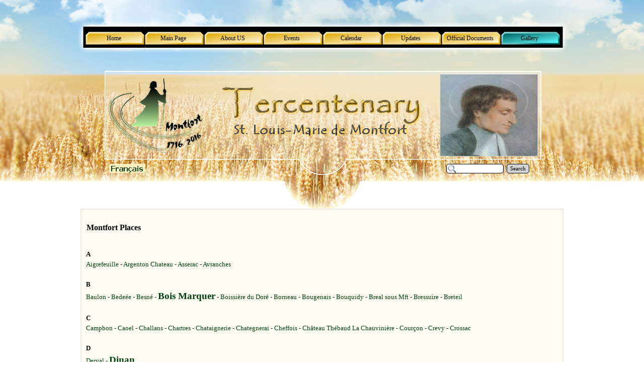

--- FILE ---
content_type: text/html
request_url: http://www.montfortian.info/tercentenary/montfort-places.html
body_size: 5560
content:
<!DOCTYPE html><!-- HTML5 -->
<html prefix="og: http://ogp.me/ns#" lang="en-GB" dir="ltr">
	<head>
		<title>Montfort Places - Tercentenary</title>
		<meta charset="utf-8" />
		<!--[if IE]><meta http-equiv="ImageToolbar" content="False" /><![endif]-->
		<meta name="generator" content="Incomedia WebSite X5 Evolution 12.0.10.32 - www.websitex5.com" />
		<meta name="viewport" content="width=device-width, initial-scale=1" />
		<link rel="icon" href="favicon.png?12-0-10-32-636326872074010028" type="image/png" />
		<link rel="stylesheet" type="text/css" href="style/reset.css?12-0-10-32" media="screen,print" />
		<link rel="stylesheet" type="text/css" href="style/print.css?12-0-10-32" media="print" />
		<link rel="stylesheet" type="text/css" href="style/style.css?12-0-10-32" media="screen,print" />
		<link rel="stylesheet" type="text/css" href="style/template.css?12-0-10-32" media="screen" />
		<link rel="stylesheet" type="text/css" href="style/menu.css?12-0-10-32" media="screen" />
		<!--[if lte IE 7]><link rel="stylesheet" type="text/css" href="style/ie.css?12-0-10-32" media="screen" /><![endif]-->
		<link rel="alternate" type="application/rss+xml" title="" href="blog/x5feed.php" />
		<link rel="stylesheet" type="text/css" href="pcss/montfort-places.css?12-0-10-32-636326872078976081" media="screen" />
		<!--[if lt IE 9]><link rel="stylesheet" type="text/css" href="pcssie/montfort-places.css" media="screen" /><![endif]-->
		
		<script type="text/javascript" src="res/jquery.js?12-0-10-32"></script>
		<script type="text/javascript" src="res/x5engine.js?12-0-10-32" data-files-version="12-0-10-32"></script>
		
		
		
		<script type="text/javascript">
			x5engine.boot.push(function () { x5engine.utils.checkBrowserCompatibility(); });
			x5engine.boot.push(function () { x5engine.bgStretch('style/bg.jpg', true, 0); });
		</script>
		
	</head>
	<body>
		<div id="imHeaderBg"></div>
		<div id="imFooterBg"></div>
		<div id="imPage">
			<div id="imHeader">
				<h1 class="imHidden">Montfort Places - Tercentenary</h1>
				
				<div id="imSlideshowContent_2" class="imTemplateContent" style="position: absolute; top: 132px; left: 724px; width: 196px; height: 164px;"><div id="imFlashContainer_2"></div></div><script type="text/javascript">var imTemplateSlideShow_2_settings = {'target': '#imSlideshowContent_2', 'width': 196, 'height': 164, 'autoplay': true, 'random': false, 'thumbsPosition': 'none', 'disableTouch': true, 'loadingImage': 'res/imLoad.gif', 'showButtons': false, 'backgroundColor': 'transparent', 'media': [{'width': 196,'height': 164,'type': 'image','onclick': function () { x5engine.imShowBox({ swipeImg: 'res/imSwipe.png', closeImg: 'res/imClose.png', loadingImg: 'res/imLoad.gif', effect: 'fade', background: '#000000', textColor: '#000000', boxColor: '#FFFFFF', startIndex: 0, loadingImg: 'res/imLoad.gif', closeImg: 'res/imClose.png', media:[]}, 0, this); }, 'url': 'gallery/Montfort-1.jpg','autoplayTime': 5000,'effect': 'fade'},{'width': 196,'height': 164,'type': 'image','onclick': function () { x5engine.imShowBox({ swipeImg: 'res/imSwipe.png', closeImg: 'res/imClose.png', loadingImg: 'res/imLoad.gif', effect: 'fade', background: '#000000', textColor: '#000000', boxColor: '#FFFFFF', startIndex: 0, loadingImg: 'res/imLoad.gif', closeImg: 'res/imClose.png', media:[{type: 'image', url: 'files/NU-GEN-48--Meeting-of-the-Three-General-Councils--6.jpg', width: 799, height: 600, description: ''}]}, 0, this); }, 'url': 'gallery/NU-GEN-48--Meeting-of-the-Three-General-Councils--6.jpg','autoplayTime': 5000,'effect': 'fade'},{'width': 196,'height': 164,'type': 'image','onclick': function () { x5engine.imShowBox({ swipeImg: 'res/imSwipe.png', closeImg: 'res/imClose.png', loadingImg: 'res/imLoad.gif', effect: 'fade', background: '#000000', textColor: '#000000', boxColor: '#FFFFFF', startIndex: 0, loadingImg: 'res/imLoad.gif', closeImg: 'res/imClose.png', media:[{type: 'image', url: 'files/Daughters-of-Wisdom-in-St-Laurent.jpg', width: 800, height: 600, description: ''}]}, 0, this); }, 'url': 'gallery/Daughters-of-Wisdom-in-St-Laurent.jpg','autoplayTime': 5000,'effect': 'fade'},{'width': 196,'height': 164,'type': 'image','onclick': function () { x5engine.imShowBox({ swipeImg: 'res/imSwipe.png', closeImg: 'res/imClose.png', loadingImg: 'res/imLoad.gif', effect: 'fade', background: '#000000', textColor: '#000000', boxColor: '#FFFFFF', startIndex: 0, loadingImg: 'res/imLoad.gif', closeImg: 'res/imClose.png', media:[{type: 'image', url: 'files/Pilgrimage-to-Lourdes-2014---100.jpg', width: 800, height: 599, description: ''}]}, 0, this); }, 'url': 'gallery/Pilgrimage-to-Lourdes-2014---100.jpg','autoplayTime': 5000,'effect': 'fade'},{'width': 196,'height': 164,'type': 'image','onclick': function () { x5engine.imShowBox({ swipeImg: 'res/imSwipe.png', closeImg: 'res/imClose.png', loadingImg: 'res/imLoad.gif', effect: 'fade', background: '#000000', textColor: '#000000', boxColor: '#FFFFFF', startIndex: 0, loadingImg: 'res/imLoad.gif', closeImg: 'res/imClose.png', media:[{type: 'image', url: 'files/NU-FRA-153-Preparation-du-Tricentenaire-2016-en-France-2.jpg', width: 800, height: 599, description: ''}]}, 0, this); }, 'url': 'gallery/NU-FRA-153-Preparation-du-Tricentenaire-2016-en-France-2.jpg','autoplayTime': 5000,'effect': 'fade'},{'width': 196,'height': 164,'type': 'image','onclick': function () { x5engine.imShowBox({ swipeImg: 'res/imSwipe.png', closeImg: 'res/imClose.png', loadingImg: 'res/imLoad.gif', effect: 'fade', background: '#000000', textColor: '#000000', boxColor: '#FFFFFF', startIndex: 0, loadingImg: 'res/imLoad.gif', closeImg: 'res/imClose.png', media:[{type: 'image', url: 'files/Pilgrimage-to-Lourdes-2014---62.jpg', width: 799, height: 600, description: ''}]}, 0, this); }, 'url': 'gallery/Pilgrimage-to-Lourdes-2014---62.jpg','autoplayTime': 5000,'effect': 'fade'},{'width': 196,'height': 164,'type': 'image','onclick': function () { x5engine.imShowBox({ swipeImg: 'res/imSwipe.png', closeImg: 'res/imClose.png', loadingImg: 'res/imLoad.gif', effect: 'fade', background: '#000000', textColor: '#000000', boxColor: '#FFFFFF', startIndex: 0, loadingImg: 'res/imLoad.gif', closeImg: 'res/imClose.png', media:[{type: 'image', url: 'files/St-Laurent---Messe-au-Tombeau.jpg', width: 800, height: 600, description: ''}]}, 0, this); }, 'url': 'gallery/St-Laurent---Messe-au-Tombeau.jpg','autoplayTime': 5000,'effect': 'fade'}]}; x5engine.boot.push('x5engine.gallery(imTemplateSlideShow_2_settings)');</script>
				<div class="search_form imTemplateContent" style="position: absolute; top: 311px; left: 737px; width: 167px;"><form id="imSearch_4" action="imsearch.php" method="get" style="white-space: nowrap"><fieldset><input type="text" name="search" value="" style="width: 88px; line-height: 21px; font: normal normal normal 8pt 'Tahoma'; color: #000000; background-color: #FFFFFF; background-image: url('res/imsearch.png'); background-position: 2px center; background-repeat: no-repeat; padding: 3px 3px 3px 21px; margin: 0; border: 1px solid #000000; vertical-align: middle; border-top-left-radius: 5px; border-top-right-radius: 5px; border-bottom-left-radius: 5px; border-bottom-right-radius: 5px;" /><span onclick="$('#imSearch_4').submit();" style="height: 21px; font: normal normal normal 8pt 'Tahoma'; color: #000000; color: #000000; background-color: #D3D3D3; margin-left: 6px; padding: 3px 6px 3px 6px; border: 1px solid #000000; vertical-align: middle; cursor: pointer; border-top-left-radius: 5px; border-top-right-radius: 5px; border-bottom-left-radius: 5px; border-bottom-right-radius: 5px;">Search</span></fieldset></form></div>
				<div class="imTemplateContent" onclick="x5engine.utils.location('http://www.montfortian.info/tricentenaire'); return false;" style="position: absolute; top: 311px; left: 67px; width: 72px; height: 18px; cursor: pointer;"></div>
			</div>
			<a class="imHidden" href="#imGoToCont" title="Skip the main menu">Go to content</a>
			<a id="imGoToMenu"></a><p class="imHidden">Main menu:</p>
			<div id="imMnMnGraphics"></div>
			<div id="imMnMn" class="auto">
				<div class="hamburger-site-background menu-mobile-hidden"></div><div class="hamburger-button"><div><div><div class="hamburger-bar"></div><div class="hamburger-bar"></div><div class="hamburger-bar"></div></div></div></div><div class="hamburger-menu-background-container"><div class="hamburger-menu-background menu-mobile-hidden"><div class="hamburger-menu-close-button"><span>&times;</span></div></div></div>
				<ul class="auto menu-mobile-hidden">
					<li id="imMnMnNode129" class=" imLevel">
				<a href="http://www.montfortian.info/main">		<span class="imMnMnFirstBg">
							<span class="imMnMnTxt"><span class="imMnMnImg"></span><span class="imMnMnTextLabel">Home</span></span>
						</span>
				</a><ul class="auto">
					</ul></li>
				<li id="imMnMnNode0" class=" imPage">
						<a href="index.php">
							<span class="imMnMnFirstBg">
								<span class="imMnMnTxt"><span class="imMnMnImg"></span><span class="imMnMnTextLabel">Main Page</span></span>
							</span>
						</a>
					</li><li id="imMnMnNode6" class=" imLevel">
						<span class="imMnMnFirstBg">
							<span class="imMnMnLevelImg"></span><span class="imMnMnTxt"><span class="imMnMnImg"></span><span class="imMnMnTextLabel">About US</span></span>
						</span>
				<ul class="auto">
					<li id="imMnMnNode8" class="imMnMnFirst imPage">
						<a href="who-is-montfort-.html">
							<span class="imMnMnBorder">
								<span class="imMnMnTxt"><span class="imMnMnImg"></span><span class="imMnMnTextLabel">Who is Montfort?</span></span>
							</span>
						</a>
					</li><li id="imMnMnNode3" class="imMnMnMiddle imPage">
						<a href="who-we-are-.html">
							<span class="imMnMnBorder">
								<span class="imMnMnTxt"><span class="imMnMnImg"></span><span class="imMnMnTextLabel">Who we are?</span></span>
							</span>
						</a>
					</li><li id="imMnMnNode7" class="imMnMnLast imPage">
						<a href="what-do-we-celebrate-.html">
							<span class="imMnMnBorder">
								<span class="imMnMnTxt"><span class="imMnMnImg"></span><span class="imMnMnTextLabel">What do we celebrate?</span></span>
							</span>
						</a>
					</li></ul></li>
				<li id="imMnMnNode9" class=" imLevel">
						<span class="imMnMnFirstBg">
							<span class="imMnMnLevelImg"></span><span class="imMnMnTxt"><span class="imMnMnImg"></span><span class="imMnMnTextLabel">Events</span></span>
						</span>
				<ul class="auto">
					<li id="imMnMnNode10" class="imMnMnFirst imPage">
						<a href="by-continents.html">
							<span class="imMnMnBorder">
								<span class="imMnMnTxt"><span class="imMnMnImg"></span><span class="imMnMnTextLabel">By Continents</span></span>
							</span>
						</a>
					</li><li id="imMnMnNode11" class="imMnMnLast imPage">
						<a href="by-activities.html">
							<span class="imMnMnBorder">
								<span class="imMnMnTxt"><span class="imMnMnImg"></span><span class="imMnMnTextLabel">By Activities</span></span>
							</span>
						</a>
					</li></ul></li>
				<li id="imMnMnNode17" class=" imPage">
						<a href="calendar.html">
							<span class="imMnMnFirstBg">
								<span class="imMnMnTxt"><span class="imMnMnImg"></span><span class="imMnMnTextLabel">Calendar</span></span>
							</span>
						</a>
					</li><li id="imMnMnNode19" class=" imLevel">
				<a href="http://www.montfort-tercentenary.org/blog">		<span class="imMnMnFirstBg">
							<span class="imMnMnTxt"><span class="imMnMnImg"></span><span class="imMnMnTextLabel">Updates</span></span>
						</span>
				</a><ul class="auto">
					</ul></li>
				<li id="imMnMnNode12" class=" imPage">
						<a href="official-documents.html">
							<span class="imMnMnFirstBg">
								<span class="imMnMnTxt"><span class="imMnMnImg"></span><span class="imMnMnTextLabel">Official Documents</span></span>
							</span>
						</a>
					</li><li id="imMnMnNode13" class="imLevel imMnMnCurrent">
						<span class="imMnMnFirstBg">
							<span class="imMnMnLevelImg"></span><span class="imMnMnTxt"><span class="imMnMnImg"></span><span class="imMnMnTextLabel">Gallery</span></span>
						</span>
				<ul class="auto">
					<li id="imMnMnNode20" class="imMnMnFirst imLevel imMnMnCurrent">
						<span class="imMnMnBorder">
							<span class="imMnMnLevelImg"></span><span class="imMnMnTxt"><span class="imMnMnImg"></span><span class="imMnMnTextLabel">Photos</span></span>
						</span>
				<ul class="auto">
					<li id="imMnMnNode94" class="imPage imMnMnCurrent">
						<a href="montfort-places.html">
							<span class="imMnMnBorder">
								<span class="imMnMnTxt"><span class="imMnMnImg"></span><span class="imMnMnTextLabel">Montfort Places</span></span>
							</span>
						</a>
					</li></ul></li>
				<li id="imMnMnNode95" class="imMnMnMiddle imLevel">
						<span class="imMnMnBorder">
							<span class="imMnMnLevelImg"></span><span class="imMnMnTxt"><span class="imMnMnImg"></span><span class="imMnMnTextLabel">Videos</span></span>
						</span>
				<ul class="auto">
					<li id="imMnMnNode128" class="imMnMnFirst imPage">
						<a href="tercentenary-closing-celebration.html">
							<span class="imMnMnBorder">
								<span class="imMnMnTxt"><span class="imMnMnImg"></span><span class="imMnMnTextLabel">Tercentenary Closing Celebration</span></span>
							</span>
						</a>
					</li><li id="imMnMnNode124" class="imMnMnMiddle imPage">
						<a href="300th-anniversary-of-the-death-of-montfort-and-the-daughters-of-wisdom-s-primitive-rule-of-life.html">
							<span class="imMnMnBorder">
								<span class="imMnMnTxt"><span class="imMnMnImg"></span><span class="imMnMnTextLabel">300th Anniversary of the Death of Montfort and the Daughters of Wisdom&#39;s Primitive Rule of Life</span></span>
							</span>
						</a>
					</li><li id="imMnMnNode123" class="imMnMnMiddle imPage">
						<a href="st.-louis-marie-de-montfort.html">
							<span class="imMnMnBorder">
								<span class="imMnMnTxt"><span class="imMnMnImg"></span><span class="imMnMnTextLabel">St. Louis-Marie de Montfort</span></span>
							</span>
						</a>
					</li><li id="imMnMnNode15" class="imMnMnMiddle imPage">
						<a href="opening-celebration-of-the-tercentenary.html">
							<span class="imMnMnBorder">
								<span class="imMnMnTxt"><span class="imMnMnImg"></span><span class="imMnMnTextLabel">Opening Celebration of the Tercentenary</span></span>
							</span>
						</a>
					</li><li id="imMnMnNode116" class="imMnMnLast imPage">
						<a href="les-enfants-de-montfort-a-leur-pere.html">
							<span class="imMnMnBorder">
								<span class="imMnMnTxt"><span class="imMnMnImg"></span><span class="imMnMnTextLabel">Les Enfants de Montfort a Leur Pere</span></span>
							</span>
						</a>
					</li></ul></li>
				<li id="imMnMnNode115" class="imMnMnLast imPage">
						<a href="music.html">
							<span class="imMnMnBorder">
								<span class="imMnMnTxt"><span class="imMnMnImg"></span><span class="imMnMnTextLabel">Music</span></span>
							</span>
						</a>
					</li></ul></li>
				</ul>
			</div>
			<div id="imContentGraphics"></div>
			<div id="imContent">
				<a id="imGoToCont"></a>
				<h2 id="imPgTitle">Montfort Places</h2>
				<div id="imBreadcrumb">Gallery &gt; Photos</div>
				<div id="imGroup_1" class="imVGroup">
				<div id="imCell_4"><div id="imCellStyleGraphics_4"></div><div id="imCellStyle_4" data-responsive-sequence-number="1"><div id="imTextObject_4">
					<div class="text-tab-content"  id="imTextObject_4_tab0" style="">
						<div class="text-inner">
							<div><br></div><b>A</b><div><a href="http://montfortplaces.montfortian.info/#!album-250" onclick="return x5engine.utils.imPopUpWin('http://montfortplaces.montfortian.info/#!album-250','imPopUp', 800,600);" class="imCssLink">Aigrefeuille</a> - <a href="http://montfortplaces.montfortian.info/#!album-251" onclick="return x5engine.utils.imPopUpWin('http://montfortplaces.montfortian.info/#!album-251','imPopUp', 800,600);" class="imCssLink">Argenton Chateau</a>&nbsp;-&nbsp;<a href="http://montfortplaces.montfortian.info/#!album-252" onclick="return x5engine.utils.imPopUpWin('http://montfortplaces.montfortian.info/#!album-252','imPopUp', 800,600);" class="imCssLink">Asserac</a>&nbsp;-&nbsp;<a href="http://montfortplaces.montfortian.info/#!album-253" onclick="return x5engine.utils.imPopUpWin('http://montfortplaces.montfortian.info/#!album-253','imPopUp', 800,600);" class="imCssLink">Avranches</a>&nbsp;</div><div><br></div><div><b>B</b></div><div><a href="http://montfortplaces.montfortian.info/#!album-254" onclick="return x5engine.utils.imPopUpWin('http://montfortplaces.montfortian.info/#!album-254','imPopUp', 800,600);" class="imCssLink">Baulon</a>&nbsp;-&nbsp;<a href="http://montfortplaces.montfortian.info/#!album-255" onclick="return x5engine.utils.imPopUpWin('http://montfortplaces.montfortian.info/#!album-255','imPopUp', 800,600);" class="imCssLink">Bedeée</a>&nbsp;-&nbsp;<a href="http://montfortplaces.montfortian.info/#!album-261" onclick="return x5engine.utils.imPopUpWin('http://montfortplaces.montfortian.info/#!album-261','imPopUp', 800,600);" class="imCssLink">Besné</a>&nbsp;-&nbsp;<span style="line-height: 25px;"><a href="http://montfortplaces.montfortian.info/#!album-262" onclick="return x5engine.utils.imPopUpWin('http://montfortplaces.montfortian.info/#!album-262','imPopUp', 800,600);" class="imCssLink"><b class="fs19">Bois Marquer</b></a></span>&nbsp;-&nbsp;<a href="http://montfortplaces.montfortian.info/#!album-263" onclick="return x5engine.utils.imPopUpWin('http://montfortplaces.montfortian.info/#!album-263','imPopUp', 800,600);" class="imCssLink">Boissière du Doré</a>&nbsp;-&nbsp;<a href="http://montfortplaces.montfortian.info/#!album-264" onclick="return x5engine.utils.imPopUpWin('http://montfortplaces.montfortian.info/#!album-264','imPopUp', 800,600);" class="imCssLink">Borneau</a>&nbsp;-&nbsp;<a href="http://montfortplaces.montfortian.info/#!album-265" onclick="return x5engine.utils.imPopUpWin('http://montfortplaces.montfortian.info/#!album-265','imPopUp', 800,600);" class="imCssLink">Bougenais</a>&nbsp;-&nbsp;<a href="http://montfortplaces.montfortian.info/#!album-266" onclick="return x5engine.utils.imPopUpWin('http://montfortplaces.montfortian.info/#!album-266','imPopUp', 800,600);" class="imCssLink">Bouquidy</a>&nbsp;-&nbsp;<a href="http://montfortplaces.montfortian.info/#!album-267" onclick="return x5engine.utils.imPopUpWin('http://montfortplaces.montfortian.info/#!album-267','imPopUp', 800,600);" class="imCssLink">Breal sous Mft</a>&nbsp;-&nbsp;<a href="http://montfortplaces.montfortian.info/#!album-268" onclick="return x5engine.utils.imPopUpWin('http://montfortplaces.montfortian.info/#!album-268','imPopUp', 800,600);" class="imCssLink">Bressuire</a>&nbsp;-&nbsp;<a href="http://montfortplaces.montfortian.info/#!album-269" onclick="return x5engine.utils.imPopUpWin('http://montfortplaces.montfortian.info/#!album-269','imPopUp', 800,600);" class="imCssLink">Breteil</a><br></div><div><br></div><div><b>C</b></div><div><a href="http://montfortplaces.montfortian.info/#!album-270" onclick="return x5engine.utils.imPopUpWin('http://montfortplaces.montfortian.info/#!album-270','imPopUp', 800,600);" class="imCssLink">Campbon</a>&nbsp;-&nbsp;<a href="http://montfortplaces.montfortian.info/#!album-271" onclick="return x5engine.utils.imPopUpWin('http://montfortplaces.montfortian.info/#!album-271','imPopUp', 800,600);" class="imCssLink">Caoel</a>&nbsp;-&nbsp;<a href="http://montfortplaces.montfortian.info/#!album-272" onclick="return x5engine.utils.imPopUpWin('http://montfortplaces.montfortian.info/#!album-272','imPopUp', 800,600);" class="imCssLink">Challans</a>&nbsp;-&nbsp;<a href="http://montfortplaces.montfortian.info/#!album-273" onclick="return x5engine.utils.imPopUpWin('http://montfortplaces.montfortian.info/#!album-273','imPopUp', 800,600);" class="imCssLink">Chartres</a>&nbsp;-&nbsp;<a href="http://montfortplaces.montfortian.info/#!album-274" onclick="return x5engine.utils.imPopUpWin('http://montfortplaces.montfortian.info/#!album-274','imPopUp', 800,600);" class="imCssLink">Chataignerie</a>&nbsp;-&nbsp;<a href="http://montfortplaces.montfortian.info/#!album-276" onclick="return x5engine.utils.imPopUpWin('http://montfortplaces.montfortian.info/#!album-276','imPopUp', 800,600);" class="imCssLink">Chategnerai</a>&nbsp;-&nbsp;<a href="http://montfortplaces.montfortian.info/#!album-277" onclick="return x5engine.utils.imPopUpWin('http://montfortplaces.montfortian.info/#!album-277','imPopUp', 800,600);" class="imCssLink">Cheffois</a>&nbsp;-&nbsp;<a href="http://montfortplaces.montfortian.info/#!album-275" onclick="return x5engine.utils.imPopUpWin('http://montfortplaces.montfortian.info/#!album-275','imPopUp', 800,600);" class="imCssLink">Château Thébaud La Chauvinière</a>&nbsp;-&nbsp;<a href="http://montfortplaces.montfortian.info/#!album-278" onclick="return x5engine.utils.imPopUpWin('http://montfortplaces.montfortian.info/#!album-278','imPopUp', 800,600);" class="imCssLink">Courçon</a>&nbsp;-&nbsp;<a href="http://montfortplaces.montfortian.info/#!album-279" onclick="return x5engine.utils.imPopUpWin('http://montfortplaces.montfortian.info/#!album-279','imPopUp', 800,600);" class="imCssLink">Crevy</a>&nbsp;- <a href="http://montfortplaces.montfortian.info/#!album-280" onclick="return x5engine.utils.imPopUpWin('http://montfortplaces.montfortian.info/#!album-280','imPopUp', 800,600);" class="imCssLink">Crossac</a>&nbsp;<br></div><div><br></div><div><b>D</b></div><div><a href="http://montfortplaces.montfortian.info/#!album-281" onclick="return x5engine.utils.imPopUpWin('http://montfortplaces.montfortian.info/#!album-281','imPopUp', 800,600);" class="imCssLink">Derval</a>&nbsp;-&nbsp;<span class="fs19"><a href="http://montfortplaces.montfortian.info/#!album-282" onclick="return x5engine.utils.imPopUpWin('http://montfortplaces.montfortian.info/#!album-282','imPopUp', 800,600);" class="imCssLink"><b>Dinan</b></a></span>&nbsp;<br></div><div><br></div><div><b>E</b></div><div><a href="http://montfortplaces.montfortian.info/#!album-283" onclick="return x5engine.utils.imPopUpWin('http://montfortplaces.montfortian.info/#!album-283','imPopUp', 800,600);" class="imCssLink">Esnades</a><br></div><div><br></div><div><b>F</b></div><div><a href="http://montfortplaces.montfortian.info/#!album-284" onclick="return x5engine.utils.imPopUpWin('http://montfortplaces.montfortian.info/#!album-284','imPopUp', 800,600);" class="imCssLink">Fontenay</a>&nbsp;-&nbsp;<a href="http://montfortplaces.montfortian.info/#!album-285" onclick="return x5engine.utils.imPopUpWin('http://montfortplaces.montfortian.info/#!album-285','imPopUp', 800,600);" class="imCssLink">Fontevrault</a>&nbsp;<br></div><div><br></div><div><b>G</b></div><div><a href="http://montfortplaces.montfortian.info/#!album-286" onclick="return x5engine.utils.imPopUpWin('http://montfortplaces.montfortian.info/#!album-286','imPopUp', 800,600);" class="imCssLink">Glissonière</a>&nbsp;-&nbsp;<a href="http://montfortplaces.montfortian.info/#!album-287" onclick="return x5engine.utils.imPopUpWin('http://montfortplaces.montfortian.info/#!album-287','imPopUp', 800,600);" class="imCssLink">Grandchamp de fontaine</a>&nbsp;-&nbsp;<a href="http://montfortplaces.montfortian.info/#!album-288" onclick="return x5engine.utils.imPopUpWin('http://montfortplaces.montfortian.info/#!album-288','imPopUp', 800,600);" class="imCssLink">Graubetière pozzo dietro chiesa</a><br></div><div><br></div><div><b>H</b></div><div><a href="http://montfortplaces.montfortian.info/#!album-289" onclick="return x5engine.utils.imPopUpWin('http://montfortplaces.montfortian.info/#!album-289','imPopUp', 800,600);" class="imCssLink">H St Louis</a>&nbsp;-&nbsp;<a href="http://montfortplaces.montfortian.info/#!album-290" onclick="return x5engine.utils.imPopUpWin('http://montfortplaces.montfortian.info/#!album-290','imPopUp', 800,600);" class="imCssLink">Herbignac</a>&nbsp;-&nbsp;<a href="http://montfortplaces.montfortian.info/#!album-291" onclick="return x5engine.utils.imPopUpWin('http://montfortplaces.montfortian.info/#!album-291','imPopUp', 800,600);" class="imCssLink">Hermeneault</a><br></div><div><br></div><div><b>I</b></div><div><span class="fs19"><a href="http://montfortplaces.montfortian.info/#!album-292" onclick="return x5engine.utils.imPopUpWin('http://montfortplaces.montfortian.info/#!album-292','imPopUp', 800,600);" class="imCssLink"><b>Iffendic</b></a></span>&nbsp;-&nbsp;<a href="http://montfortplaces.montfortian.info/#!album-293" onclick="return x5engine.utils.imPopUpWin('http://montfortplaces.montfortian.info/#!album-293','imPopUp', 800,600);" class="imCssLink">Ile d'Yeu</a>&nbsp;-&nbsp;<a href="http://montfortplaces.montfortian.info/#!album-294" onclick="return x5engine.utils.imPopUpWin('http://montfortplaces.montfortian.info/#!album-294','imPopUp', 800,600);" class="imCssLink">Issy</a><br></div><div><br></div><div><b>L</b></div><div><a href="http://montfortplaces.montfortian.info/#!album-295" onclick="return x5engine.utils.imPopUpWin('http://montfortplaces.montfortian.info/#!album-295','imPopUp', 800,600);" class="imCssLink">La Chapelle de Marais</a>&nbsp;-&nbsp;<a href="http://montfortplaces.montfortian.info/#!album-296" onclick="return x5engine.utils.imPopUpWin('http://montfortplaces.montfortian.info/#!album-296','imPopUp', 800,600);" class="imCssLink">La Chapelle Heulin</a>&nbsp;-&nbsp;<a href="http://montfortplaces.montfortian.info/#!album-297" onclick="return x5engine.utils.imPopUpWin('http://montfortplaces.montfortian.info/#!album-297','imPopUp', 800,600);" class="imCssLink">La Chevrolière</a>&nbsp;-&nbsp;<a href="http://montfortplaces.montfortian.info/#!album-298" onclick="return x5engine.utils.imPopUpWin('http://montfortplaces.montfortian.info/#!album-298','imPopUp', 800,600);" class="imCssLink">La Cheze</a>&nbsp;-&nbsp;<a href="http://montfortplaces.montfortian.info/#!album-299" onclick="return x5engine.utils.imPopUpWin('http://montfortplaces.montfortian.info/#!album-299','imPopUp', 800,600);" class="imCssLink">La Ferrière</a>&nbsp;-&nbsp;<a href="http://montfortplaces.montfortian.info/#!album-300" onclick="return x5engine.utils.imPopUpWin('http://montfortplaces.montfortian.info/#!album-300','imPopUp', 800,600);" class="imCssLink">La Garnache</a>&nbsp;-&nbsp;<a href="http://montfortplaces.montfortian.info/#!album-301" onclick="return x5engine.utils.imPopUpWin('http://montfortplaces.montfortian.info/#!album-301','imPopUp', 800,600);" class="imCssLink">La Regrippière</a>&nbsp;-&nbsp;<a href="http://montfortplaces.montfortian.info/#!album-302" onclick="return x5engine.utils.imPopUpWin('http://montfortplaces.montfortian.info/#!album-302','imPopUp', 800,600);" class="imCssLink">La Renaudière</a>&nbsp;-&nbsp;<span class="fs19"><a href="http://montfortplaces.montfortian.info/#!album-303" onclick="return x5engine.utils.imPopUpWin('http://montfortplaces.montfortian.info/#!album-303','imPopUp', 800,600);" class="imCssLink"><b>La Rochelle</b></a></span>&nbsp;-&nbsp;<a href="http://montfortplaces.montfortian.info/#!album-304" onclick="return x5engine.utils.imPopUpWin('http://montfortplaces.montfortian.info/#!album-304','imPopUp', 800,600);" class="imCssLink">La Seguinière</a>&nbsp;-&nbsp;<a href="http://montfortplaces.montfortian.info/#!album-305" onclick="return x5engine.utils.imPopUpWin('http://montfortplaces.montfortian.info/#!album-305','imPopUp', 800,600);" class="imCssLink">La Toussaille</a>&nbsp;-&nbsp;<a href="http://montfortplaces.montfortian.info/#!album-306" onclick="return x5engine.utils.imPopUpWin('http://montfortplaces.montfortian.info/#!album-306','imPopUp', 800,600);" class="imCssLink">La Trinité P</a>&nbsp;-&nbsp;<a href="http://montfortplaces.montfortian.info/#!album-307" onclick="return x5engine.utils.imPopUpWin('http://montfortplaces.montfortian.info/#!album-307','imPopUp', 800,600);" class="imCssLink">Landemont</a>&nbsp;-&nbsp;<a href="http://montfortplaces.montfortian.info/#!album-308" onclick="return x5engine.utils.imPopUpWin('http://montfortplaces.montfortian.info/#!album-308','imPopUp', 800,600);" class="imCssLink">Landujan</a>&nbsp;-&nbsp;<a href="http://montfortplaces.montfortian.info/#!album-309" onclick="return x5engine.utils.imPopUpWin('http://montfortplaces.montfortian.info/#!album-309','imPopUp', 800,600);" class="imCssLink">Lavau sur Loire</a>&nbsp;-&nbsp;<a href="http://montfortplaces.montfortian.info/#!album-310" onclick="return x5engine.utils.imPopUpWin('http://montfortplaces.montfortian.info/#!album-310','imPopUp', 800,600);" class="imCssLink">Le Gué d'Alléré</a>&nbsp;-&nbsp;<a href="http://montfortplaces.montfortian.info/#!album-311" onclick="return x5engine.utils.imPopUpWin('http://montfortplaces.montfortian.info/#!album-311','imPopUp', 800,600);" class="imCssLink">Le Pellerin</a>&nbsp;-&nbsp;<a href="http://montfortplaces.montfortian.info/#!album-312" onclick="return x5engine.utils.imPopUpWin('http://montfortplaces.montfortian.info/#!album-312','imPopUp', 800,600);" class="imCssLink">Le Vanneau</a>&nbsp;-&nbsp;<a href="http://montfortplaces.montfortian.info/#!album-313" onclick="return x5engine.utils.imPopUpWin('http://montfortplaces.montfortian.info/#!album-313','imPopUp', 800,600);" class="imCssLink">Le Verger</a>&nbsp;-&nbsp;<a href="http://montfortplaces.montfortian.info/#!album-314" onclick="return x5engine.utils.imPopUpWin('http://montfortplaces.montfortian.info/#!album-314','imPopUp', 800,600);" class="imCssLink">Ligugé</a>&nbsp;-&nbsp;<span class="fs19"><a href="http://montfortplaces.montfortian.info/#!album-315" onclick="return x5engine.utils.imPopUpWin('http://montfortplaces.montfortian.info/#!album-315','imPopUp', 800,600);" class="imCssLink"><b>Loreto</b></a></span>&nbsp;-&nbsp;<a href="http://montfortplaces.montfortian.info/#!album-316" onclick="return x5engine.utils.imPopUpWin('http://montfortplaces.montfortian.info/#!album-316','imPopUp', 800,600);" class="imCssLink">Luçon</a><br></div><div><br></div><div><b>M</b></div><div><a href="http://montfortplaces.montfortian.info/#!album-317" onclick="return x5engine.utils.imPopUpWin('http://montfortplaces.montfortian.info/#!album-317','imPopUp', 800,600);" class="imCssLink">Medreac</a>&nbsp;-&nbsp;<a href="http://montfortplaces.montfortian.info/#!album-318" onclick="return x5engine.utils.imPopUpWin('http://montfortplaces.montfortian.info/#!album-318','imPopUp', 800,600);" class="imCssLink">Merdrignac</a>&nbsp;-&nbsp;<span class="fs19"><a href="http://montfortplaces.montfortian.info/#!album-319" onclick="return x5engine.utils.imPopUpWin('http://montfortplaces.montfortian.info/#!album-319','imPopUp', 800,600);" class="imCssLink"><b>Mervent</b></a></span>&nbsp;-&nbsp;<a href="http://montfortplaces.montfortian.info/#!album-320" onclick="return x5engine.utils.imPopUpWin('http://montfortplaces.montfortian.info/#!album-320','imPopUp', 800,600);" class="imCssLink">Mesnil Herman</a>&nbsp;-&nbsp;<a href="http://montfortplaces.montfortian.info/#!album-321" onclick="return x5engine.utils.imPopUpWin('http://montfortplaces.montfortian.info/#!album-321','imPopUp', 800,600);" class="imCssLink">Missillac</a>&nbsp;-&nbsp;<a href="http://montfortplaces.montfortian.info/#!album-322" onclick="return x5engine.utils.imPopUpWin('http://montfortplaces.montfortian.info/#!album-322','imPopUp', 800,600);" class="imCssLink">Moncontour</a>&nbsp;-&nbsp;<a href="http://montfortplaces.montfortian.info/#!album-323" onclick="return x5engine.utils.imPopUpWin('http://montfortplaces.montfortian.info/#!album-323','imPopUp', 800,600);" class="imCssLink">Monnières</a>&nbsp;-&nbsp;<a href="http://montfortplaces.montfortian.info/#!album-324" onclick="return x5engine.utils.imPopUpWin('http://montfortplaces.montfortian.info/#!album-324','imPopUp', 800,600);" class="imCssLink">Monst St Elisabeth</a>&nbsp;-&nbsp;<a href="http://montfortplaces.montfortian.info/#!album-325" onclick="return x5engine.utils.imPopUpWin('http://montfortplaces.montfortian.info/#!album-325','imPopUp', 800,600);" class="imCssLink">Montaigu</a>&nbsp;-&nbsp;<a href="http://montfortplaces.montfortian.info/#!album-326" onclick="return x5engine.utils.imPopUpWin('http://montfortplaces.montfortian.info/#!album-326','imPopUp', 800,600);" class="imCssLink">Montcontour</a>&nbsp;-&nbsp;<a href="http://montfortplaces.montfortian.info/#!album-327" onclick="return x5engine.utils.imPopUpWin('http://montfortplaces.montfortian.info/#!album-327','imPopUp', 800,600);" class="imCssLink">Monts Ste Waudru</a><br></div><div><br></div><div><b>N</b></div><div><span class="fs19"><a href="http://montfortplaces.montfortian.info/#!album-329" onclick="return x5engine.utils.imPopUpWin('http://montfortplaces.montfortian.info/#!album-329','imPopUp', 800,600);" class="imCssLink"><b>Nantes</b></a></span>&nbsp;-&nbsp;<a href="http://montfortplaces.montfortian.info/#!album-330" onclick="return x5engine.utils.imPopUpWin('http://montfortplaces.montfortian.info/#!album-330','imPopUp', 800,600);" class="imCssLink">Nuaillé d'Aunis</a><br></div><div><br></div><div><b>P</b></div><div><span class="fs19"><a href="http://montfortplaces.montfortian.info/#!album-331" onclick="return x5engine.utils.imPopUpWin('http://montfortplaces.montfortian.info/#!album-331','imPopUp', 800,600);" class="imCssLink"><b>Paris</b></a></span>&nbsp;-&nbsp;<a href="http://montfortplaces.montfortian.info/#!album-332" onclick="return x5engine.utils.imPopUpWin('http://montfortplaces.montfortian.info/#!album-332','imPopUp', 800,600);" class="imCssLink">Paris-La Sorbonne</a>&nbsp;- <a href="http://montfortplaces.montfortian.info/#!album-333" onclick="return x5engine.utils.imPopUpWin('http://montfortplaces.montfortian.info/#!album-333','imPopUp', 800,600);" class="imCssLink">Paris-Montmartre</a> - <span class="fs19"><a href="http://montfortplaces.montfortian.info/#!album-334" onclick="return x5engine.utils.imPopUpWin('http://montfortplaces.montfortian.info/#!album-334','imPopUp', 800,600);" class="imCssLink"><b>Paris-Notre Dame</b></a></span>&nbsp;-&nbsp;<a href="http://montfortplaces.montfortian.info/#!album-335" onclick="return x5engine.utils.imPopUpWin('http://montfortplaces.montfortian.info/#!album-335','imPopUp', 800,600);" class="imCssLink">Paris-Pont Neuf</a>&nbsp;-&nbsp;<a href="http://montfortplaces.montfortian.info/#!album-336" onclick="return x5engine.utils.imPopUpWin('http://montfortplaces.montfortian.info/#!album-336','imPopUp', 800,600);" class="imCssLink">Paris-St Germain des Prés</a>&nbsp;-&nbsp;<span class="fs19"><a href="http://montfortplaces.montfortian.info/#!album-337" onclick="return x5engine.utils.imPopUpWin('http://montfortplaces.montfortian.info/#!album-337','imPopUp', 800,600);" class="imCssLink"><b>Paris-St Lazare</b></a></span>&nbsp;-&nbsp;<span class="fs19"><a href="http://montfortplaces.montfortian.info/#!album-338" onclick="return x5engine.utils.imPopUpWin('http://montfortplaces.montfortian.info/#!album-338','imPopUp', 800,600);" class="imCssLink"><b>Paris-St Sulpice</b></a></span>&nbsp;-&nbsp;<a href="http://montfortplaces.montfortian.info/#!album-339" onclick="return x5engine.utils.imPopUpWin('http://montfortplaces.montfortian.info/#!album-339','imPopUp', 800,600);" class="imCssLink">Paris-St. Etiènne au Mont</a>&nbsp;-&nbsp;<a href="http://montfortplaces.montfortian.info/#!album-340" onclick="return x5engine.utils.imPopUpWin('http://montfortplaces.montfortian.info/#!album-340','imPopUp', 800,600);" class="imCssLink">Plerin</a>&nbsp;-&nbsp;<a href="http://montfortplaces.montfortian.info/#!album-341" onclick="return x5engine.utils.imPopUpWin('http://montfortplaces.montfortian.info/#!album-341','imPopUp', 800,600);" class="imCssLink">Plumieux</a>&nbsp;-&nbsp;<span class="fs19"><a href="http://montfortplaces.montfortian.info/#!album-342" onclick="return x5engine.utils.imPopUpWin('http://montfortplaces.montfortian.info/#!album-342','imPopUp', 800,600);" class="imCssLink"><b>Poitiers</b></a></span>&nbsp;<br></div><div>&nbsp;</div><div><b>R</b></div><div><b class="fs19"><a href="http://montfortplaces.montfortian.info/#!album-343" onclick="return x5engine.utils.imPopUpWin('http://montfortplaces.montfortian.info/#!album-343','imPopUp', 800,600);" class="imCssLink">Rennes</a></b>&nbsp;-&nbsp;<a href="http://montfortplaces.montfortian.info/#!album-344" onclick="return x5engine.utils.imPopUpWin('http://montfortplaces.montfortian.info/#!album-344','imPopUp', 800,600);" class="imCssLink">Rocheservière</a>&nbsp;-&nbsp;<span class="fs19"><a href="http://montfortplaces.montfortian.info/#!album-345" onclick="return x5engine.utils.imPopUpWin('http://montfortplaces.montfortian.info/#!album-345','imPopUp', 800,600);" class="imCssLink"><b>Roma</b></a></span> -&nbsp;<a href="http://montfortplaces.montfortian.info/#!album-346" onclick="return x5engine.utils.imPopUpWin('http://montfortplaces.montfortian.info/#!album-346','imPopUp', 800,600);" class="imCssLink">Romillé</a>&nbsp;-&nbsp;<a href="http://montfortplaces.montfortian.info/#!album-347" onclick="return x5engine.utils.imPopUpWin('http://montfortplaces.montfortian.info/#!album-347','imPopUp', 800,600);" class="imCssLink">Rouen</a>&nbsp;-&nbsp;<a href="http://montfortplaces.montfortian.info/#!album-348" onclick="return x5engine.utils.imPopUpWin('http://montfortplaces.montfortian.info/#!album-348','imPopUp', 800,600);" class="imCssLink">Roussay</a>&nbsp;</div><div><br></div><div><b>S</b></div><div><a href="http://montfortplaces.montfortian.info/#!album-353" onclick="return x5engine.utils.imPopUpWin('http://montfortplaces.montfortian.info/#!album-353','imPopUp', 800,600);" class="imCssLink">Saint Christophe du Ligneron</a>&nbsp;-&nbsp;<a href="http://montfortplaces.montfortian.info/#!album-349" onclick="return x5engine.utils.imPopUpWin('http://montfortplaces.montfortian.info/#!album-349','imPopUp', 800,600);" class="imCssLink">Saint Gilles Croix de Vie</a>&nbsp;-&nbsp;<a href="http://montfortplaces.montfortian.info/#!album-350" onclick="return x5engine.utils.imPopUpWin('http://montfortplaces.montfortian.info/#!album-350','imPopUp', 800,600);" class="imCssLink">Saint Hilaire de Loulay</a>&nbsp;- <span class="fs14"><a href="http://montfortplaces.montfortian.info/#!album-363" onclick="return x5engine.utils.imPopUpWin('http://montfortplaces.montfortian.info/#!album-363','imPopUp', 800,600);" class="imCssLink"><b>Saint Laurent</b></a></span> -&nbsp;<a href="http://montfortplaces.montfortian.info/#!album-356" onclick="return x5engine.utils.imPopUpWin('http://montfortplaces.montfortian.info/#!album-356','imPopUp', 800,600);" class="imCssLink">Saint Lô</a>&nbsp;-&nbsp;<a href="http://montfortplaces.montfortian.info/#!album-357" onclick="return x5engine.utils.imPopUpWin('http://montfortplaces.montfortian.info/#!album-357','imPopUp', 800,600);" class="imCssLink">Saint Malo</a>&nbsp;-&nbsp;<a href="http://montfortplaces.montfortian.info/#!album-351" onclick="return x5engine.utils.imPopUpWin('http://montfortplaces.montfortian.info/#!album-351','imPopUp', 800,600);" class="imCssLink">Saint Molf</a>&nbsp;-&nbsp;<a href="http://montfortplaces.montfortian.info/#!album-352" onclick="return x5engine.utils.imPopUpWin('http://montfortplaces.montfortian.info/#!album-352','imPopUp', 800,600);" class="imCssLink">Saint Péran</a>&nbsp;-&nbsp;<a href="http://montfortplaces.montfortian.info/#!album-355" onclick="return x5engine.utils.imPopUpWin('http://montfortplaces.montfortian.info/#!album-355','imPopUp', 800,600);" class="imCssLink">Sainte Reine de Bretagne</a>&nbsp;-&nbsp;<a href="http://montfortplaces.montfortian.info/#!album-358" onclick="return x5engine.utils.imPopUpWin('http://montfortplaces.montfortian.info/#!album-358','imPopUp', 800,600);" class="imCssLink">Sallertaine</a>&nbsp;-&nbsp;<a href="http://montfortplaces.montfortian.info/#!album-359" onclick="return x5engine.utils.imPopUpWin('http://montfortplaces.montfortian.info/#!album-359','imPopUp', 800,600);" class="imCssLink">Saumur</a>&nbsp;-&nbsp;<a href="http://montfortplaces.montfortian.info/#!album-360" onclick="return x5engine.utils.imPopUpWin('http://montfortplaces.montfortian.info/#!album-360','imPopUp', 800,600);" class="imCssLink">Savenay</a>&nbsp;-&nbsp;<a href="http://montfortplaces.montfortian.info/#!album-361" onclick="return x5engine.utils.imPopUpWin('http://montfortplaces.montfortian.info/#!album-361','imPopUp', 800,600);" class="imCssLink">St Amand</a>&nbsp;&nbsp;<br></div><div><br></div><div><br></div><div><br></div><div><br></div><div><br></div><div><br></div>
						</div>
					</div>
				
				</div>
				</div></div><div id="imGroup_2" class="imEGroup"></div>
				
				</div>
				<div id="imFooPad" style="height: 0px; float: left;">&nbsp;</div><div id="imBtMn"><a href="http://www.montfortian.info/main">Home</a> | <a href="index.php">Main Page</a> | <a href="who-is-montfort-.html">About US</a> | <a href="by-continents.html">Events</a> | <a href="calendar.html">Calendar</a> | <a href="http://www.montfort-tercentenary.org/blog">Updates</a> | <a href="official-documents.html">Official Documents</a> | <a href="montfort-places.html">Gallery</a> | <a href="imsitemap.html">General Site Map</a></div>
				<div class="imClear"></div>
			</div>
			<div id="imFooter">
				
				<div class="imTemplateContent" onclick=" return x5engine.utils.imPopUpWin('http://www.stgabrielinst.org/', '', -1, -1, true);" style="position: absolute; top: 46px; left: 21px; width: 153px; height: 20px; cursor: pointer;"></div>
				<div class="imTemplateContent" onclick=" return x5engine.utils.imPopUpWin('http://www.fdlsagesse.org/', '', -1, -1, true);" style="position: absolute; top: 46px; left: 196px; width: 146px; height: 20px; cursor: pointer;"></div>
				<div class="imTemplateContent" onclick=" return x5engine.utils.imPopUpWin('http://www.montfort.org/', '', -1, -1, true);" style="position: absolute; top: 46px; left: 366px; width: 148px; height: 20px; cursor: pointer;"></div>
				<div id="imFooterResponsiveContent">Copyright 2015. All rights reserved.</div>
			</div>
		</div>
		<span class="imHidden"><a href="#imGoToCont" title="Read this page again">Back to content</a> | <a href="#imGoToMenu" title="Remain on this page">Back to main menu</a></span>
		
		<noscript class="imNoScript"><div class="alert alert-red">To use this website you must enable JavaScript.</div></noscript>
	</body>
</html>


--- FILE ---
content_type: text/css
request_url: http://www.montfortian.info/tercentenary/style/template.css?12-0-10-32
body_size: 865
content:
html { position: relative; margin: 0; padding: 0; background-image: url('bg.jpg'); background-position: center top; background-repeat: no-repeat; background-size: cover; background-attachment: fixed; background-color: transparent; }
body { margin: 0; padding: 0; text-align: left; }
#imPage { padding-top: 100px; margin: 15px auto 15px auto; width: 981px; position: relative; }
#imHeaderBg { position: absolute; left: 0; top: 0; height: 165px; width: 100%; background-color: transparent; }
#imHeader { height: 316px; background-color: transparent; background-image: url('top.png'); background-position: top left; background-repeat: no-repeat; }
#imMnMn { position: absolute; top: 0; left: 0; height: 47px; width: 956px; padding: 48px 5px 5px 20px; background-image: url('menu.png'); background-position: left top; background-repeat: repeat-y; background-attachment: scroll; background-color: transparent; }
#imMnMn > ul { text-align: left; }
#imMnMnGraphics { display: none; }
#imMnMn li { display: inline; }
#imContent { min-height: 380px; position: relative; width: 951px; padding: 5px 15px 5px 15px; }
#imContentGraphics { min-height: 380px; position: absolute; top: 416px; bottom: 118px; left: 0; width: 981px; background-image: url('content.png'); background-position: left top; background-repeat: repeat-y; background-attachment: scroll; background-color: transparent; }
#imFooterBg { position: absolute; left: 0; bottom: 0; height: 90px; width: 100%; background-color: transparent; }
#imFooter { position: relative; margin: 0 auto; height: 118px; width: 981px; background-color: transparent; background-image: url('bottom.png'); background-position: top left; background-repeat: no-repeat; }
#imFooterResponsiveContent { display: none; }
@media (max-width: 980px) {
	html { background-image: url('responsive-bg.jpg'); background-position: center top; background-repeat: no-repeat; background-size: cover; background-attachment: fixed; background-color: transparent; }
	#imPage { padding-top: 100px; margin: 15px auto 15px auto; }
	#imHeaderBg { height: 165px; background-image: none; background-color: transparent; }
	#imHeader { margin-bottom: 0; height: 316px; background-image: url('responsive-top.png'); background-position: left top; background-repeat: no-repeat; background-attachment: scroll; background-color: transparent; }
	#imMnMn { position: absolute; top: 0; left: 0; height: 47px; padding: 48px 5px 5px 20px; background-image: url('responsive-menu.png'); background-position: left top; background-repeat: repeat-y; background-attachment: scroll; background-color: transparent; }
	#imMnMn > ul { text-align: left; }
	#imMnMnGraphics { display: none; }
	#imMnMn li { display: inline; }
	#imContent { min-height: 380px; padding: 5px 15px 5px 15px; }
	#imContentGraphics { min-height: 380px; top: 416px; bottom: 118px; left: 0; background-image: url('responsive-content.png'); background-position: left top; background-repeat: repeat-y; background-attachment: scroll; background-color: transparent; }
	#imFooterBg { height: 90px; width: 100%; background-image: none; background-color: transparent; }
	#imFooter { min-height: 118px; height: auto; background-image: url('responsive-bottom.png'); background-position: left top; background-repeat: no-repeat; background-attachment: scroll; background-color: transparent; }
	#imFooterResponsiveContent { display: inline-block; margin-top: 15px; margin-bottom: 15px; margin-left: 15px; margin-right: 15px; font: normal normal normal 9pt Tahoma; color: #FFFFFF; background-color: transparent; text-align: left; text-decoration: none; }
	#imHeaderFlashBackground, #imFooterFlashBackground, .imTemplateContent, #imFooPad, #imBtMn, #imPgMn { display: none; }
}

@media  (max-width: 980px) and (min-width: 720px) {
	#imPage, #imContentGraphics, #imFooter { width: 720px; }
	#imMnMn { width: 695px; }
	#imContent { width: 690px; }
}

@media  (max-width: 719px) and (min-width: 480px) {
	#imPage, #imContentGraphics, #imFooter { width: 480px; }
	#imMnMn { width: 455px; }
	#imContent { width: 450px; }
}

@media  (max-width: 479px) {
	#imPage, #imMnMn, #imContent, #imContentGraphics, #imFooter { box-sizing: border-box; width: 100%; }
	#imMnMn { height: 100px; }
}


--- FILE ---
content_type: text/css
request_url: http://www.montfortian.info/tercentenary/pcss/montfort-places.css?12-0-10-32-636326872078976081
body_size: 1118
content:
h2#imPgTitle {float: left; }
#imBreadcrumb { float: left; }
#imGroup_1 { float: left; }
#imGroup_1 > div { float: left; }
#imCell_4 { display: block; position: relative; overflow: hidden; }
#imCellStyle_4 { position: relative; box-sizing: border-box; text-align: center; z-index: 2;}
#imCellStyleGraphics_4 { position: absolute; top: 3px; bottom: 3px; background-color: transparent; }
#imTextObject_4 { font-style: normal; font-weight: normal; line-height: 20px;; }
#imTextObject_4_tab0 ul { list-style: disc; margin: 0 8px; padding: 0px; overflow: hidden; }
#imTextObject_4_tab0 ul ul { list-style: square; padding: 0 0 0 20px; }
#imTextObject_4_tab0 ul ul ul { list-style: circle; }
#imTextObject_4_tab0 ul li { margin: 0 0 0 15px; padding: 0px; font-size: 9pt; line-height: 19px;}
#imTextObject_4_tab0 ol { list-style: decimal; margin: 0px 15px; padding: 0px; }
#imTextObject_4_tab0 ol ol { list-style: lower-alpha; padding: 0 0 0 20px; }
#imTextObject_4_tab0 ol li { margin: 0 0 0 15px; padding: 0px; font-size: 9pt; line-height: 19px;}
#imTextObject_4_tab0 blockquote { margin: 0 0 0 15px; padding: 0; border: none; }
#imTextObject_4_tab0 table { border: none; padding: 0; border-collapse: collapse; }
#imTextObject_4_tab0 table td { border: 1px solid black; word-wrap: break-word; padding: 4px 3px 4px 3px; margin: 0; vertical-align: middle; }
#imTextObject_4_tab0 p { margin: 0; padding: 0; }
#imTextObject_4_tab0 .inline-block { display: inline-block; }
#imTextObject_4_tab0 sup { vertical-align: super; font-size: smaller; }
#imTextObject_4_tab0 sub { vertical-align: sub; font-size: smaller; }
#imTextObject_4_tab0 img { border: none; margin: 0; vertical-align: text-bottom;}
#imTextObject_4_tab0 .fleft { float: left; vertical-align: baseline;}
#imTextObject_4_tab0 .fright { float: right; vertical-align: baseline;}
#imTextObject_4_tab0 img.fleft { margin-right: 15px; }
#imTextObject_4_tab0 img.fright { margin-left: 15px; }
#imTextObject_4_tab0 .imUl { text-decoration: underline; }
#imTextObject_4_tab0 .imVt { vertical-align: top; }
#imTextObject_4_tab0 .imVc { vertical-align: middle; }
#imTextObject_4_tab0 .imVb { vertical-align: bottom; }
#imTextObject_4_tab0 .fs19 { vertical-align: baseline; font-size: 19px; line-height: 25px; }
#imTextObject_4_tab0 .fs14 { vertical-align: baseline; font-size: 14pt; line-height: 25px; }
#imTextObject_4 .text-container {margin: 0 auto; position: relative; overflow: hidden;  background-color: #FFFFFF;  }
@media (min-width: 981px) {
	#imPgTitle { width: 936px; margin-left: 6px; margin-right: 6px; }
	#imBreadcrumb { width: 936px; margin-left: 6px; margin-right: 6px; }
	#imGroup_1 { width: 950px; }
	#imCell_4 { width: 944px; min-height: 1164px;  padding-top: 3px; padding-bottom: 3px; padding-left: 3px; padding-right: 3px; }
	#imCellStyle_4 { width: 944px; min-height: 1164px; padding: 3px 3px 3px 3px; border-top: 0; border-bottom: 0; border-left: 0; border-right: 0; }
	#imCellStyleGraphics_4 { left: 3px; right: 3px; }
	#imTextObject_4 .text-container {border-style: solid; border-color: #A9A9A9; border-width: 0 1px 1px 1px;width: 100%; box-sizing: border-box;}
	#imTextObject_4 .text-container { height: 1158px;}
	#imGroup_2 { width: 950px; height: 15px; }
	
}
@media  (max-width: 980px) and (min-width: 720px) {
	#imPgTitle { width: 676px; margin-left: 6px; margin-right: 6px; }
	#imBreadcrumb { width: 676px; margin-left: 6px; margin-right: 6px; }
	#imGroup_1 { width: 690px; }
	#imCell_4 { width: 686px; min-height: 1249px;  padding-top: 3px; padding-bottom: 3px; padding-left: 2px; padding-right: 2px; }
	#imCellStyle_4 { width: 686px; min-height: 1249px; padding: 3px 3px 3px 3px; border-top: 0; border-bottom: 0; border-left: 0; border-right: 0; }
	#imCellStyleGraphics_4 { left: 2px; right: 2px; }
	#imTextObject_4 .text-container {border-style: solid; border-color: #A9A9A9; border-width: 0 1px 1px 1px;width: 100%; box-sizing: border-box;}
	#imTextObject_4 .text-container { height: 1243px;}
	#imGroup_2 { width: 690px; height: 15px; }
	
}
@media  (max-width: 719px) and (min-width: 480px) {
	#imPgTitle { width: 436px; margin-left: 6px; margin-right: 6px; }
	#imBreadcrumb { width: 436px; margin-left: 6px; margin-right: 6px; }
	#imGroup_1 { width: 450px; clear: left; }
	#imCell_4 { clear: left; }
	#imCell_4 { width: 448px; min-height: 1379px;  padding-top: 3px; padding-bottom: 3px; padding-left: 1px; padding-right: 1px; }
	#imCellStyle_4 { width: 448px; min-height: 1379px; padding: 3px 3px 3px 3px; border-top: 0; border-bottom: 0; border-left: 0; border-right: 0; }
	#imCellStyleGraphics_4 { left: 1px; right: 1px; }
	#imTextObject_4 .text-container {border-style: solid; border-color: #A9A9A9; border-width: 0 1px 1px 1px;width: 100%; box-sizing: border-box;}
	#imTextObject_4 .text-container { height: 1373px;}
	#imGroup_2 { width: 450px; height: 0px; clear: left; }
	
}
@media  (max-width: 479px) {
	#imPgTitle { width: 100%; margin-left: 0px; margin-right: 0px; }
	#imBreadcrumb { width: 100%; margin-left: 0px; margin-right: 0px; }
	#imGroup_1 { width: 100%; clear: left; }
	#imCell_4 { clear: left; }
	#imCell_4 { width: 100%; min-height: 12px;  padding-top: 3px; padding-bottom: 3px; padding-left: 5px; padding-right: 5px; box-sizing: border-box; }
	#imCellStyle_4 { width: 100%; min-height: 0px; padding: 3px 3px 3px 3px; }
	#imCellStyleGraphics_4 { top: 3px; bottom: 3px; left: 5px; right: 5px; }
	#imTextObject_4 .text-container {border-style: solid; border-color: #A9A9A9; border-width: 0 1px 1px 1px;width: 100%; box-sizing: border-box;}
	#imGroup_2 { display: none; clear: left; }
	
}
